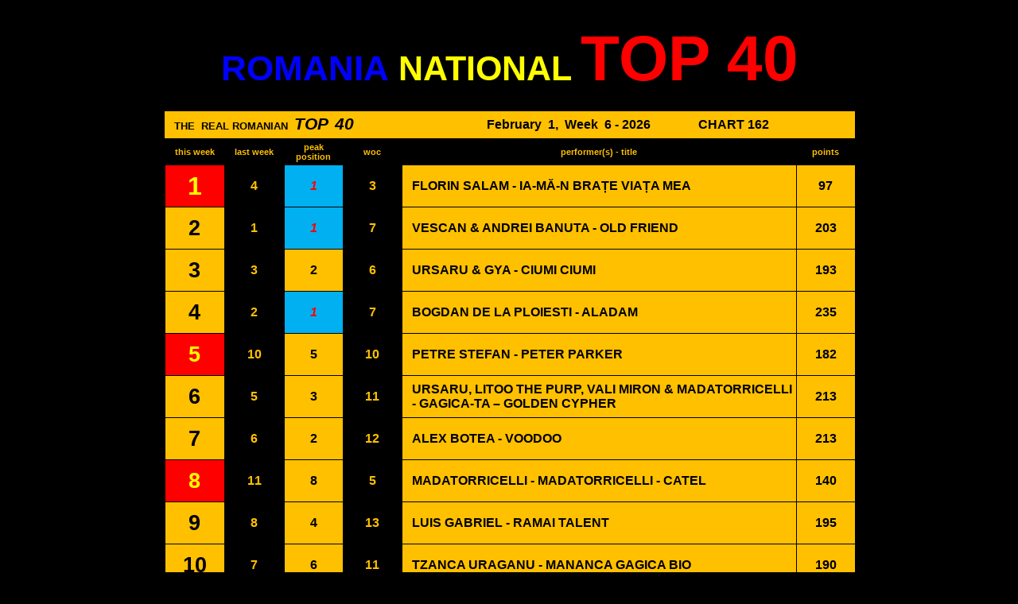

--- FILE ---
content_type: text/html
request_url: https://apcchart.com/Romania-Top40.htm
body_size: 55210
content:
<html xmlns:o="urn:schemas-microsoft-com:office:office"
xmlns:x="urn:schemas-microsoft-com:office:excel"
xmlns="http://www.w3.org/TR/REC-html40">

<head>
<meta http-equiv="Content-Type" content="text/html; charset=windows-1252">
<meta name="GENERATOR" content="Microsoft FrontPage 4.0">
<meta name="ProgId" content="FrontPage.Editor.Document">
<title>APCCHART.COM © 1988 APC-stats EU/UE</title>
<link rel=File-List href="Romania-Top40_bestanden/filelist.xml">
<style id="EU-extra-charts_29951_Styles"><!--table
	{mso-displayed-decimal-separator:"\,";
	mso-displayed-thousand-separator:"\.";}
.font529951
	{color:red;
	font-size:32.0pt;
	font-weight:700;
	font-style:normal;
	text-decoration:none;
	font-family:Verdana, sans-serif;
	mso-font-charset:0;}
.font629951
	{color:windowtext;
	font-size:10.0pt;
	font-weight:700;
	font-style:normal;
	text-decoration:none;
	font-family:Verdana, sans-serif;
	mso-font-charset:0;}
.font729951
	{color:yellow;
	font-size:32.0pt;
	font-weight:700;
	font-style:normal;
	text-decoration:none;
	font-family:Verdana, sans-serif;
	mso-font-charset:0;}
.font829951
	{color:red;
	font-size:60.0pt;
	font-weight:700;
	font-style:normal;
	text-decoration:none;
	font-family:Verdana, sans-serif;
	mso-font-charset:0;}
.font929951
	{color:blue;
	font-size:33.0pt;
	font-weight:700;
	font-style:normal;
	text-decoration:none;
	font-family:Verdana, sans-serif;
	mso-font-charset:0;}
.font1029951
	{color:windowtext;
	font-size:16.0pt;
	font-weight:700;
	font-style:italic;
	text-decoration:none;
	font-family:Verdana, sans-serif;
	mso-font-charset:0;}
.xl6529951
	{padding-top:1px;
	padding-right:1px;
	padding-left:1px;
	mso-ignore:padding;
	color:windowtext;
	font-size:10.0pt;
	font-weight:700;
	font-style:normal;
	text-decoration:none;
	font-family:Verdana, sans-serif;
	mso-font-charset:0;
	mso-number-format:General;
	text-align:general;
	vertical-align:bottom;
	mso-background-source:auto;
	mso-pattern:auto;
	white-space:nowrap;}
.xl6629951
	{padding-top:1px;
	padding-right:1px;
	padding-left:1px;
	mso-ignore:padding;
	color:windowtext;
	font-size:10.0pt;
	font-weight:700;
	font-style:normal;
	text-decoration:none;
	font-family:Verdana, sans-serif;
	mso-font-charset:0;
	mso-number-format:General;
	text-align:general;
	vertical-align:bottom;
	background:black;
	mso-pattern:black none;
	white-space:nowrap;}
.xl6729951
	{padding-top:1px;
	padding-right:1px;
	padding-left:1px;
	mso-ignore:padding;
	color:red;
	font-size:32.0pt;
	font-weight:700;
	font-style:normal;
	text-decoration:none;
	font-family:Verdana, sans-serif;
	mso-font-charset:0;
	mso-number-format:General;
	text-align:center;
	vertical-align:middle;
	background:black;
	mso-pattern:black none;
	white-space:nowrap;}
.xl6829951
	{padding-top:1px;
	padding-right:1px;
	padding-left:1px;
	mso-ignore:padding;
	color:black;
	font-size:10.0pt;
	font-weight:700;
	font-style:normal;
	text-decoration:none;
	font-family:Verdana, sans-serif;
	mso-font-charset:0;
	mso-number-format:General;
	text-align:general;
	vertical-align:bottom;
	background:black;
	mso-pattern:black none;
	white-space:nowrap;}
.xl6929951
	{padding-top:1px;
	padding-right:1px;
	padding-left:1px;
	mso-ignore:padding;
	color:#FFC000;
	font-size:8.0pt;
	font-weight:700;
	font-style:normal;
	text-decoration:none;
	font-family:Verdana, sans-serif;
	mso-font-charset:0;
	mso-number-format:General;
	text-align:center;
	vertical-align:middle;
	border-top:.5pt solid windowtext;
	border-right:.5pt solid windowtext;
	border-bottom:none;
	border-left:.5pt solid windowtext;
	background:black;
	mso-pattern:black none;
	white-space:normal;}
.xl7029951
	{padding-top:1px;
	padding-right:1px;
	padding-left:1px;
	mso-ignore:padding;
	color:#FFC000;
	font-size:8.0pt;
	font-weight:700;
	font-style:normal;
	text-decoration:none;
	font-family:Verdana, sans-serif;
	mso-font-charset:0;
	mso-number-format:General;
	text-align:center;
	vertical-align:middle;
	border:.5pt solid windowtext;
	background:black;
	mso-pattern:black none;
	white-space:nowrap;}
.xl7129951
	{padding-top:1px;
	padding-right:1px;
	padding-left:1px;
	mso-ignore:padding;
	color:windowtext;
	font-size:12.0pt;
	font-weight:700;
	font-style:normal;
	text-decoration:none;
	font-family:Verdana, sans-serif;
	mso-font-charset:0;
	mso-number-format:General;
	text-align:center;
	vertical-align:middle;
	border:.5pt solid windowtext;
	background:#FFC000;
	mso-pattern:black none;
	white-space:nowrap;}
.xl7229951
	{color:windowtext;
	font-size:12.0pt;
	font-weight:700;
	font-style:normal;
	text-decoration:none;
	font-family:Verdana, sans-serif;
	mso-font-charset:0;
	mso-number-format:General;
	text-align:left;
	vertical-align:middle;
	border:.5pt solid windowtext;
	background:#FFC000;
	mso-pattern:black none;
	white-space:normal;
	padding-left:12px;
	mso-char-indent-count:1;}
.xl7329951
	{padding-top:1px;
	padding-right:1px;
	padding-left:1px;
	mso-ignore:padding;
	color:#FFC000;
	font-size:12.0pt;
	font-weight:700;
	font-style:normal;
	text-decoration:none;
	font-family:Verdana, sans-serif;
	mso-font-charset:0;
	mso-number-format:General;
	text-align:center;
	vertical-align:middle;
	border-top:.5pt solid windowtext;
	border-right:none;
	border-bottom:.5pt solid windowtext;
	border-left:.5pt solid windowtext;
	background:black;
	mso-pattern:black none;
	white-space:nowrap;}
.xl7429951
	{padding-top:1px;
	padding-right:1px;
	padding-left:1px;
	mso-ignore:padding;
	color:#FFC000;
	font-size:12.0pt;
	font-weight:700;
	font-style:normal;
	text-decoration:none;
	font-family:Verdana, sans-serif;
	mso-font-charset:0;
	mso-number-format:General;
	text-align:center;
	vertical-align:middle;
	border:.5pt solid windowtext;
	background:black;
	mso-pattern:black none;
	white-space:nowrap;}
.xl7529951
	{padding-top:1px;
	padding-right:1px;
	padding-left:1px;
	mso-ignore:padding;
	color:black;
	font-size:24.0pt;
	font-weight:700;
	font-style:normal;
	text-decoration:none;
	font-family:Verdana, sans-serif;
	mso-font-charset:0;
	mso-number-format:General;
	text-align:center;
	vertical-align:middle;
	border:.5pt solid windowtext;
	background:#FFC000;
	mso-pattern:black none;
	white-space:nowrap;}
.xl7629951
	{padding-top:1px;
	padding-right:1px;
	padding-left:1px;
	mso-ignore:padding;
	color:black;
	font-size:20.0pt;
	font-weight:700;
	font-style:normal;
	text-decoration:none;
	font-family:Verdana, sans-serif;
	mso-font-charset:0;
	mso-number-format:General;
	text-align:center;
	vertical-align:middle;
	border:.5pt solid windowtext;
	background:#FFC000;
	mso-pattern:black none;
	white-space:nowrap;}
.xl7729951
	{padding-top:1px;
	padding-right:1px;
	padding-left:1px;
	mso-ignore:padding;
	color:white;
	font-size:9.0pt;
	font-weight:700;
	font-style:normal;
	text-decoration:none;
	font-family:Verdana, sans-serif;
	mso-font-charset:0;
	mso-number-format:General;
	text-align:center;
	vertical-align:middle;
	background:black;
	mso-pattern:black none;
	white-space:nowrap;}
.xl7829951
	{color:white;
	font-size:9.0pt;
	font-weight:700;
	font-style:normal;
	text-decoration:none;
	font-family:Verdana, sans-serif;
	mso-font-charset:0;
	mso-number-format:General;
	text-align:right;
	vertical-align:middle;
	border-top:none;
	border-right:.5pt solid windowtext;
	border-bottom:none;
	border-left:none;
	background:black;
	mso-pattern:black none;
	white-space:nowrap;
	padding-right:60px;
	mso-char-indent-count:5;}
.xl7929951
	{color:white;
	font-size:14.0pt;
	font-weight:700;
	font-style:normal;
	text-decoration:none;
	font-family:Verdana, sans-serif;
	mso-font-charset:0;
	mso-number-format:General;
	text-align:left;
	vertical-align:middle;
	background:black;
	mso-pattern:black none;
	white-space:nowrap;
	padding-left:12px;
	mso-char-indent-count:1;}
.xl8029951
	{padding-top:1px;
	padding-right:1px;
	padding-left:1px;
	mso-ignore:padding;
	color:#FFCC00;
	font-size:9.0pt;
	font-weight:700;
	font-style:normal;
	text-decoration:none;
	font-family:Arial, sans-serif;
	mso-font-charset:0;
	mso-number-format:General;
	text-align:center;
	vertical-align:middle;
	background:black;
	mso-pattern:black none;
	white-space:nowrap;}
.xl8129951
	{padding-top:1px;
	padding-right:1px;
	padding-left:1px;
	mso-ignore:padding;
	color:red;
	font-size:32.0pt;
	font-weight:700;
	font-style:normal;
	text-decoration:none;
	font-family:Verdana, sans-serif;
	mso-font-charset:0;
	mso-number-format:General;
	text-align:center;
	vertical-align:middle;
	background:black;
	mso-pattern:black none;
	white-space:normal;}
.xl8229951
	{color:windowtext;
	font-size:10.0pt;
	font-weight:700;
	font-style:normal;
	text-decoration:none;
	font-family:Verdana, sans-serif;
	mso-font-charset:0;
	mso-number-format:General;
	text-align:left;
	vertical-align:middle;
	border-top:none;
	border-right:none;
	border-bottom:.5pt solid windowtext;
	border-left:none;
	background:#FFC000;
	mso-pattern:black none;
	white-space:nowrap;
	padding-left:12px;
	mso-char-indent-count:1;}
.xl8329951
	{color:windowtext;
	font-size:10.0pt;
	font-weight:400;
	font-style:normal;
	text-decoration:none;
	font-family:Arial, sans-serif;
	mso-font-charset:0;
	mso-number-format:General;
	text-align:left;
	vertical-align:middle;
	border-top:none;
	border-right:none;
	border-bottom:.5pt solid windowtext;
	border-left:none;
	background:#FFC000;
	mso-pattern:black none;
	white-space:nowrap;
	padding-left:12px;
	mso-char-indent-count:1;}
.xl8429951
	{padding-top:1px;
	padding-right:1px;
	padding-left:1px;
	mso-ignore:padding;
	color:windowtext;
	font-size:12.0pt;
	font-weight:700;
	font-style:normal;
	text-decoration:none;
	font-family:Verdana, sans-serif;
	mso-font-charset:0;
	mso-number-format:General;
	text-align:center;
	vertical-align:middle;
	background:#FFC000;
	mso-pattern:black none;
	white-space:normal;}
.xl8529951
	{color:white;
	font-size:9.0pt;
	font-weight:700;
	font-style:normal;
	text-decoration:none;
	font-family:Verdana, sans-serif;
	mso-font-charset:0;
	mso-number-format:General;
	text-align:left;
	vertical-align:middle;
	border-top:.5pt solid windowtext;
	border-right:none;
	border-bottom:none;
	border-left:none;
	background:black;
	mso-pattern:black none;
	white-space:nowrap;
	padding-left:12px;
	mso-char-indent-count:1;}
.xl8629951
	{padding-top:1px;
	padding-right:1px;
	padding-left:1px;
	mso-ignore:padding;
	color:blue;
	font-size:32.0pt;
	font-weight:700;
	font-style:normal;
	text-decoration:none;
	font-family:Verdana, sans-serif;
	mso-font-charset:0;
	mso-number-format:General;
	text-align:center;
	vertical-align:middle;
	background:black;
	mso-pattern:black none;
	white-space:normal;}
--></style>
</head>

<!-- Histats.com  START  (aync)-->
<script type="text/javascript">var _Hasync= _Hasync|| [];
_Hasync.push(['Histats.start', '1,4654318,4,0,0,0,00010000']);
_Hasync.push(['Histats.fasi', '1']);
_Hasync.push(['Histats.track_hits', '']);
(function() {
var hs = document.createElement('script'); hs.type = 'text/javascript'; hs.async = true;
hs.src = ('//s10.histats.com/js15_as.js');
(document.getElementsByTagName('head')[0] || document.getElementsByTagName('body')[0]).appendChild(hs);
})();</script>
<noscript><a href="/" target="_blank"><img  src="//sstatic1.histats.com/0.gif?4654318&101" alt="" border="0"></a></noscript>
<!-- Histats.com  END  -->





<body style="background-color: Black">

<!--[if !excel]>&nbsp;&nbsp;<![endif]-->
<!--De volgende informatie is gegenereerd door de wizard Publiceren als
webpagina van Microsoft Office Excel.-->
<!--Als hetzelfde item opnieuw wordt gepubliceerd vanuit Excel, worden alle
gegevens tussen de DIV-codes vervangen.-->
<!----------------------------->
<!--BEGIN VAN UITVOER VAN DE EXCEL-WIZARD PUBLICEREN ALS WEBPAGINA -->
<!----------------------------->

<div id="EU-extra-charts_29951" align=center x:publishsource="Excel">

<table border=0 cellpadding=0 cellspacing=0 width=922 class=xl6529951
 style='border-collapse:collapse;table-layout:fixed;width:691pt'>
 <col class=xl6529951 width=26 style='mso-width-source:userset;mso-width-alt:
 950;width:20pt'>
 <col class=xl6529951 width=75 span=4 style='mso-width-source:userset;
 mso-width-alt:2742;width:56pt'>
 <col class=xl6529951 width=495 style='mso-width-source:userset;mso-width-alt:
 18102;width:371pt'>
 <col class=xl6529951 width=75 style='mso-width-source:userset;mso-width-alt:
 2742;width:56pt'>
 <col class=xl6529951 width=26 style='mso-width-source:userset;mso-width-alt:
 950;width:20pt'>
 <tr height=132 style='mso-height-source:userset;height:99.0pt'>
  <td height=132 class=xl6729951 width=26 style='height:99.0pt;width:20pt'><span
  style='mso-spacerun:yes'> </span></td>
  <td colspan=6 class=xl8629951 width=870 style='width:651pt'><font
  class="font929951">ROMANIA</font><font class="font529951"> </font><font
  class="font729951">NATIONAL</font><font class="font529951"> </font><font
  class="font829951">TOP 40</font></td>
  <td class=xl6729951 width=26 style='width:20pt'>&nbsp;</td>
 </tr>
 <tr height=34 style='mso-height-source:userset;height:25.5pt'>
  <td height=34 class=xl6629951 style='height:25.5pt'>&nbsp;</td>
  <td colspan=4 class=xl8229951>THE<span style='mso-spacerun:yes'>  </span>REAL
  ROMANIAN<span style='mso-spacerun:yes'>  </span><font class="font1029951">TOP</font><font
  class="font629951"><span style='mso-spacerun:yes'>  </span></font><font
  class="font1029951">40</font></td>
  <td colspan=2 class=xl8429951 width=570 style='width:427pt'>February<span
  style='mso-spacerun:yes'>  </span>1,<span style='mso-spacerun:yes'> 
  </span>Week<span style='mso-spacerun:yes'>  </span>6 - 2026<span
  style='mso-spacerun:yes'>               </span>CHART 162</td>
  <td class=xl6629951>&nbsp;</td>
 </tr>
 <tr height=33 style='mso-height-source:userset;height:24.95pt'>
  <td height=33 class=xl6629951 style='height:24.95pt'>&nbsp;</td>
  <td class=xl6929951 width=75 style='border-top:none;width:56pt'>this week</td>
  <td class=xl6929951 width=75 style='border-top:none;border-left:none;
  width:56pt'>last week</td>
  <td class=xl6929951 width=75 style='border-top:none;border-left:none;
  width:56pt'>peak position</td>
  <td class=xl6929951 width=75 style='border-top:none;border-left:none;
  width:56pt'>woc</td>
  <td class=xl6929951 width=495 style='border-left:none;width:371pt'>performer(s)
  - title</td>
  <td class=xl7029951 style='border-left:none'>points</td>
  <td class=xl6629951>&nbsp;</td>
 </tr>
 <tr height=53 style='mso-height-source:userset;height:39.75pt'>
  <td height=53 class=xl6629951 style='height:39.75pt'>&nbsp;</td>
  <td class=xl7529951 style='font-size:24.0pt;color:yellow;font-weight:700;
  text-decoration:none;text-underline-style:none;text-line-through:none;
  font-family:Verdana, sans-serif;border:.5pt solid windowtext;background:red;
  mso-pattern:black none'>1</td>
  <td class=xl7329951 style='border-left:none'><a name="RANGE!C4:G43">4</a></td>
  <td class=xl7429951 style='font-size:12.0pt;color:red;font-style:italic;
  font-weight:700;text-decoration:none;text-underline-style:none;text-line-through:
  none;font-family:"Calibri Light", sans-serif;border:.5pt solid windowtext;
  background:#00B0F0;mso-pattern:black none'>1</td>
  <td class=xl7429951 style='border-left:none'>3</td>
  <td class=xl7229951 width=495 style='border-left:none;width:371pt'>FLORIN
  SALAM - IA-M&#258;-N BRA&#538;E VIA&#538;A MEA</td>
  <td class=xl7129951 style='border-top:none;border-left:none'>97</td>
  <td class=xl6629951>&nbsp;</td>
 </tr>
 <tr height=53 style='mso-height-source:userset;height:39.75pt'>
  <td height=53 class=xl6629951 style='height:39.75pt'>&nbsp;</td>
  <td class=xl7629951 style='border-top:none'>2</td>
  <td class=xl7329951 style='border-top:none;border-left:none'>1</td>
  <td class=xl7429951 style='border-top:none;font-size:12.0pt;color:red;
  font-style:italic;font-weight:700;text-decoration:none;text-underline-style:
  none;text-line-through:none;font-family:"Calibri Light", sans-serif;
  border:.5pt solid windowtext;background:#00B0F0;mso-pattern:black none'>1</td>
  <td class=xl7429951 style='border-top:none;border-left:none'>7</td>
  <td class=xl7229951 width=495 style='border-top:none;border-left:none;
  width:371pt'>VESCAN &amp; ANDREI BANUTA - OLD FRIEND</td>
  <td class=xl7129951 style='border-top:none;border-left:none'>203</td>
  <td class=xl6629951>&nbsp;</td>
 </tr>
 <tr height=53 style='mso-height-source:userset;height:39.75pt'>
  <td height=53 class=xl6629951 style='height:39.75pt'>&nbsp;</td>
  <td class=xl7629951 style='border-top:none'>3</td>
  <td class=xl7329951 style='border-top:none;border-left:none'>3</td>
  <td class=xl7429951 style='border-top:none;font-size:12.0pt;color:black;
  font-weight:700;text-decoration:none;text-underline-style:none;text-line-through:
  none;font-family:Verdana, sans-serif;border:.5pt solid windowtext;background:
  #FFC000;mso-pattern:black none'>2</td>
  <td class=xl7429951 style='border-top:none;border-left:none'>6</td>
  <td class=xl7229951 width=495 style='border-top:none;border-left:none;
  width:371pt'>URSARU &amp; GYA - CIUMI CIUMI</td>
  <td class=xl7129951 style='border-top:none;border-left:none'>193</td>
  <td class=xl6629951>&nbsp;</td>
 </tr>
 <tr height=53 style='mso-height-source:userset;height:39.75pt'>
  <td height=53 class=xl6629951 style='height:39.75pt'>&nbsp;</td>
  <td class=xl7629951 style='border-top:none'>4</td>
  <td class=xl7329951 style='border-top:none;border-left:none'>2</td>
  <td class=xl7429951 style='border-top:none;font-size:12.0pt;color:red;
  font-style:italic;font-weight:700;text-decoration:none;text-underline-style:
  none;text-line-through:none;font-family:"Calibri Light", sans-serif;
  border:.5pt solid windowtext;background:#00B0F0;mso-pattern:black none'>1</td>
  <td class=xl7429951 style='border-top:none;border-left:none'>7</td>
  <td class=xl7229951 width=495 style='border-top:none;border-left:none;
  width:371pt'>BOGDAN DE LA PLOIESTI - ALADAM</td>
  <td class=xl7129951 style='border-top:none;border-left:none'>235</td>
  <td class=xl6629951>&nbsp;</td>
 </tr>
 <tr height=53 style='mso-height-source:userset;height:39.75pt'>
  <td height=53 class=xl6629951 style='height:39.75pt'>&nbsp;</td>
  <td class=xl7629951 style='border-top:none;font-size:20.0pt;color:yellow;
  font-weight:700;text-decoration:none;text-underline-style:none;text-line-through:
  none;font-family:Verdana, sans-serif;border:.5pt solid windowtext;background:
  red;mso-pattern:black none'>5</td>
  <td class=xl7329951 style='border-top:none;border-left:none'>10</td>
  <td class=xl7429951 style='border-top:none;font-size:12.0pt;color:black;
  font-weight:700;text-decoration:none;text-underline-style:none;text-line-through:
  none;font-family:Verdana, sans-serif;border:.5pt solid windowtext;background:
  #FFC000;mso-pattern:black none'>5</td>
  <td class=xl7429951 style='border-top:none;border-left:none'>10</td>
  <td class=xl7229951 width=495 style='border-top:none;border-left:none;
  width:371pt'>PETRE STEFAN - PETER PARKER</td>
  <td class=xl7129951 style='border-top:none;border-left:none'>182</td>
  <td class=xl6629951>&nbsp;</td>
 </tr>
 <tr height=53 style='mso-height-source:userset;height:39.75pt'>
  <td height=53 class=xl6629951 style='height:39.75pt'>&nbsp;</td>
  <td class=xl7629951 style='border-top:none'>6</td>
  <td class=xl7329951 style='border-top:none;border-left:none'>5</td>
  <td class=xl7429951 style='border-top:none;font-size:12.0pt;color:black;
  font-weight:700;text-decoration:none;text-underline-style:none;text-line-through:
  none;font-family:Verdana, sans-serif;border:.5pt solid windowtext;background:
  #FFC000;mso-pattern:black none'>3</td>
  <td class=xl7429951 style='border-top:none;border-left:none'>11</td>
  <td class=xl7229951 width=495 style='border-top:none;border-left:none;
  width:371pt'>URSARU, LITOO THE PURP, VALI MIRON &amp; MADATORRICELLI -
  GAGICA-TA – GOLDEN CYPHER</td>
  <td class=xl7129951 style='border-top:none;border-left:none'>213</td>
  <td class=xl6629951>&nbsp;</td>
 </tr>
 <tr height=53 style='mso-height-source:userset;height:39.75pt'>
  <td height=53 class=xl6629951 style='height:39.75pt'>&nbsp;</td>
  <td class=xl7629951 style='border-top:none'>7</td>
  <td class=xl7329951 style='border-top:none;border-left:none'>6</td>
  <td class=xl7429951 style='border-top:none;font-size:12.0pt;color:black;
  font-weight:700;text-decoration:none;text-underline-style:none;text-line-through:
  none;font-family:Verdana, sans-serif;border:.5pt solid windowtext;background:
  #FFC000;mso-pattern:black none'>2</td>
  <td class=xl7429951 style='border-top:none;border-left:none'>12</td>
  <td class=xl7229951 width=495 style='border-top:none;border-left:none;
  width:371pt'>ALEX BOTEA - VOODOO</td>
  <td class=xl7129951 style='border-top:none;border-left:none'>213</td>
  <td class=xl6629951>&nbsp;</td>
 </tr>
 <tr height=53 style='mso-height-source:userset;height:39.75pt'>
  <td height=53 class=xl6629951 style='height:39.75pt'>&nbsp;</td>
  <td class=xl7629951 style='border-top:none;font-size:20.0pt;color:yellow;
  font-weight:700;text-decoration:none;text-underline-style:none;text-line-through:
  none;font-family:Verdana, sans-serif;border:.5pt solid windowtext;background:
  red;mso-pattern:black none'>8</td>
  <td class=xl7329951 style='border-top:none;border-left:none'>11</td>
  <td class=xl7429951 style='border-top:none;font-size:12.0pt;color:black;
  font-weight:700;text-decoration:none;text-underline-style:none;text-line-through:
  none;font-family:Verdana, sans-serif;border:.5pt solid windowtext;background:
  #FFC000;mso-pattern:black none'>8</td>
  <td class=xl7429951 style='border-top:none;border-left:none'>5</td>
  <td class=xl7229951 width=495 style='border-top:none;border-left:none;
  width:371pt'>MADATORRICELLI - MADATORRICELLI - CATEL</td>
  <td class=xl7129951 style='border-top:none;border-left:none'>140</td>
  <td class=xl6629951>&nbsp;</td>
 </tr>
 <tr height=53 style='mso-height-source:userset;height:39.75pt'>
  <td height=53 class=xl6629951 style='height:39.75pt'>&nbsp;</td>
  <td class=xl7629951 style='border-top:none'>9</td>
  <td class=xl7329951 style='border-top:none;border-left:none'>8</td>
  <td class=xl7429951 style='border-top:none;font-size:12.0pt;color:black;
  font-weight:700;text-decoration:none;text-underline-style:none;text-line-through:
  none;font-family:Verdana, sans-serif;border:.5pt solid windowtext;background:
  #FFC000;mso-pattern:black none'>4</td>
  <td class=xl7429951 style='border-top:none;border-left:none'>13</td>
  <td class=xl7229951 width=495 style='border-top:none;border-left:none;
  width:371pt'>LUIS GABRIEL - RAMAI TALENT</td>
  <td class=xl7129951 style='border-top:none;border-left:none'>195</td>
  <td class=xl6629951>&nbsp;</td>
 </tr>
 <tr height=53 style='mso-height-source:userset;height:39.75pt'>
  <td height=53 class=xl6629951 style='height:39.75pt'>&nbsp;</td>
  <td class=xl7629951 style='border-top:none'>10</td>
  <td class=xl7329951 style='border-top:none;border-left:none'>7</td>
  <td class=xl7429951 style='border-top:none;font-size:12.0pt;color:black;
  font-weight:700;text-decoration:none;text-underline-style:none;text-line-through:
  none;font-family:Verdana, sans-serif;border:.5pt solid windowtext;background:
  #FFC000;mso-pattern:black none'>6</td>
  <td class=xl7429951 style='border-top:none;border-left:none'>11</td>
  <td class=xl7229951 width=495 style='border-top:none;border-left:none;
  width:371pt'>TZANCA URAGANU - MANANCA GAGICA BIO</td>
  <td class=xl7129951 style='border-top:none;border-left:none'>190</td>
  <td class=xl6629951>&nbsp;</td>
 </tr>
 <tr height=53 style='mso-height-source:userset;height:39.75pt'>
  <td height=53 class=xl6629951 style='height:39.75pt'>&nbsp;</td>
  <td class=xl7629951 style='border-top:none'>11</td>
  <td class=xl7329951 style='border-top:none;border-left:none'>9</td>
  <td class=xl7429951 style='border-top:none;font-size:12.0pt;color:red;
  font-style:italic;font-weight:700;text-decoration:none;text-underline-style:
  none;text-line-through:none;font-family:"Calibri Light", sans-serif;
  border:.5pt solid windowtext;background:#00B0F0;mso-pattern:black none'>1</td>
  <td class=xl7429951 style='border-top:none;border-left:none'>15</td>
  <td class=xl7229951 width=495 style='border-top:none;border-left:none;
  width:371pt'>FLORIAN RUS &amp; INNA - 7 ZILE</td>
  <td class=xl7129951 style='border-top:none;border-left:none'>209</td>
  <td class=xl6629951>&nbsp;</td>
 </tr>
 <tr height=53 style='mso-height-source:userset;height:39.75pt'>
  <td height=53 class=xl6629951 style='height:39.75pt'>&nbsp;</td>
  <td class=xl7629951 style='border-top:none;font-size:20.0pt;color:yellow;
  font-weight:700;text-decoration:none;text-underline-style:none;text-line-through:
  none;font-family:Verdana, sans-serif;border:.5pt solid windowtext;background:
  red;mso-pattern:black none'>12</td>
  <td class=xl7329951 style='border-top:none;border-left:none'>15</td>
  <td class=xl7429951 style='border-top:none;font-size:12.0pt;color:black;
  font-weight:700;text-decoration:none;text-underline-style:none;text-line-through:
  none;font-family:Verdana, sans-serif;border:.5pt solid windowtext;background:
  #FFC000;mso-pattern:black none'>5</td>
  <td class=xl7429951 style='border-top:none;border-left:none'>8</td>
  <td class=xl7229951 width=495 style='border-top:none;border-left:none;
  width:371pt'>RAUL TALENT - TALENTUL ALA FIN</td>
  <td class=xl7129951 style='border-top:none;border-left:none'>178</td>
  <td class=xl6629951>&nbsp;</td>
 </tr>
 <tr height=53 style='mso-height-source:userset;height:39.75pt'>
  <td height=53 class=xl6629951 style='height:39.75pt'>&nbsp;</td>
  <td class=xl7629951 style='border-top:none'>13</td>
  <td class=xl7329951 style='border-top:none;border-left:none'>13</td>
  <td class=xl7429951 style='border-top:none;font-size:12.0pt;color:black;
  font-weight:700;text-decoration:none;text-underline-style:none;text-line-through:
  none;font-family:Verdana, sans-serif;border:.5pt solid windowtext;background:
  #FFC000;mso-pattern:black none'>13</td>
  <td class=xl7429951 style='border-top:none;border-left:none'>12</td>
  <td class=xl7229951 width=495 style='border-top:none;border-left:none;
  width:371pt'>BENSON BOONE - MYSTICAL MAGICAL</td>
  <td class=xl7129951 style='border-top:none;border-left:none'>125</td>
  <td class=xl6629951>&nbsp;</td>
 </tr>
 <tr height=53 style='mso-height-source:userset;height:39.75pt'>
  <td height=53 class=xl6629951 style='height:39.75pt'>&nbsp;</td>
  <td class=xl7629951 style='border-top:none'>14</td>
  <td class=xl7329951 style='border-top:none;border-left:none'>12</td>
  <td class=xl7429951 style='border-top:none;font-size:12.0pt;color:black;
  font-weight:700;text-decoration:none;text-underline-style:none;text-line-through:
  none;font-family:Verdana, sans-serif;border:.5pt solid windowtext;background:
  #FFC000;mso-pattern:black none'>2</td>
  <td class=xl7429951 style='border-top:none;border-left:none'>22</td>
  <td class=xl7229951 width=495 style='border-top:none;border-left:none;
  width:371pt'>ALEX BOTEA FEATURING LUIS GABRIEL - DA FATA SE VEDE BELEA</td>
  <td class=xl7129951 style='border-top:none;border-left:none'>189</td>
  <td class=xl6629951>&nbsp;</td>
 </tr>
 <tr height=53 style='mso-height-source:userset;height:39.75pt'>
  <td height=53 class=xl6629951 style='height:39.75pt'>&nbsp;</td>
  <td class=xl7629951 style='border-top:none;font-size:20.0pt;color:yellow;
  font-weight:700;text-decoration:none;text-underline-style:none;text-line-through:
  none;font-family:Verdana, sans-serif;border:.5pt solid windowtext;background:
  red;mso-pattern:black none'>15</td>
  <td class=xl7329951 style='border-top:none;border-left:none'>22</td>
  <td class=xl7429951 style='border-top:none;font-size:12.0pt;color:black;
  font-weight:700;text-decoration:none;text-underline-style:none;text-line-through:
  none;font-family:Verdana, sans-serif;border:.5pt solid windowtext;background:
  #FFC000;mso-pattern:black none'>15</td>
  <td class=xl7429951 style='border-top:none;border-left:none'>2</td>
  <td class=xl7229951 width=495 style='border-top:none;border-left:none;
  width:371pt'>URSARU &amp; BOTE - PARAI</td>
  <td class=xl7129951 style='border-top:none;border-left:none'>45</td>
  <td class=xl6629951>&nbsp;</td>
 </tr>
 <tr height=53 style='mso-height-source:userset;height:39.75pt'>
  <td height=53 class=xl6629951 style='height:39.75pt'>&nbsp;</td>
  <td class=xl7629951 style='border-top:none'>16</td>
  <td class=xl7329951 style='border-top:none;border-left:none'>16</td>
  <td class=xl7429951 style='border-top:none;font-size:12.0pt;color:red;
  font-style:italic;font-weight:700;text-decoration:none;text-underline-style:
  none;text-line-through:none;font-family:"Calibri Light", sans-serif;
  border:.5pt solid windowtext;background:#00B0F0;mso-pattern:black none'>1</td>
  <td class=xl7429951 style='border-top:none;border-left:none'>25</td>
  <td class=xl7229951 width=495 style='border-top:none;border-left:none;
  width:371pt'>TZANCA URAGANU - TU BLONDINA EU BRUNET</td>
  <td class=xl7129951 style='border-top:none;border-left:none'>191</td>
  <td class=xl6629951>&nbsp;</td>
 </tr>
 <tr height=53 style='mso-height-source:userset;height:39.75pt'>
  <td height=53 class=xl6629951 style='height:39.75pt'>&nbsp;</td>
  <td class=xl7629951 style='border-top:none'>17</td>
  <td class=xl7329951 style='border-top:none;border-left:none'>14</td>
  <td class=xl7429951 style='border-top:none;font-size:12.0pt;color:black;
  font-weight:700;text-decoration:none;text-underline-style:none;text-line-through:
  none;font-family:Verdana, sans-serif;border:.5pt solid windowtext;background:
  #FFC000;mso-pattern:black none'>12</td>
  <td class=xl7429951 style='border-top:none;border-left:none'>14</td>
  <td class=xl7229951 width=495 style='border-top:none;border-left:none;
  width:371pt'>HUNTR/X - GOLDEN</td>
  <td class=xl7129951 style='border-top:none;border-left:none'>165</td>
  <td class=xl6629951>&nbsp;</td>
 </tr>
 <tr height=53 style='mso-height-source:userset;height:39.75pt'>
  <td height=53 class=xl6629951 style='height:39.75pt'>&nbsp;</td>
  <td class=xl7629951 style='border-top:none;font-size:20.0pt;color:yellow;
  font-weight:700;text-decoration:none;text-underline-style:none;text-line-through:
  none;font-family:Verdana, sans-serif;border:.5pt solid windowtext;background:
  red;mso-pattern:black none'>18</td>
  <td class=xl7329951 style='border-top:none;border-left:none'>21</td>
  <td class=xl7429951 style='border-top:none;font-size:12.0pt;color:red;
  font-style:italic;font-weight:700;text-decoration:none;text-underline-style:
  none;text-line-through:none;font-family:"Calibri Light", sans-serif;
  border:.5pt solid windowtext;background:#00B0F0;mso-pattern:black none'>1</td>
  <td class=xl7429951 style='border-top:none;border-left:none'>33</td>
  <td class=xl7229951 width=495 style='border-top:none;border-left:none;
  width:371pt'>JOHNY ROMANO - E MULT, E GREU</td>
  <td class=xl7129951 style='border-top:none;border-left:none'>156</td>
  <td class=xl6629951>&nbsp;</td>
 </tr>
 <tr height=53 style='mso-height-source:userset;height:39.75pt'>
  <td height=53 class=xl6629951 style='height:39.75pt'>&nbsp;</td>
  <td class=xl7629951 style='border-top:none'>19</td>
  <td class=xl7329951 style='border-top:none;border-left:none'>20</td>
  <td class=xl7429951 style='border-top:none;font-size:12.0pt;color:black;
  font-weight:700;text-decoration:none;text-underline-style:none;text-line-through:
  none;font-family:Verdana, sans-serif;border:.5pt solid windowtext;background:
  #FFC000;mso-pattern:black none'>2</td>
  <td class=xl7429951 style='border-top:none;border-left:none'>36</td>
  <td class=xl7229951 width=495 style='border-top:none;border-left:none;
  width:371pt'>BABASHA - CÂT VREI TU</td>
  <td class=xl7129951 style='border-top:none;border-left:none'>136</td>
  <td class=xl6629951>&nbsp;</td>
 </tr>
 <tr height=53 style='mso-height-source:userset;height:39.75pt'>
  <td height=53 class=xl6629951 style='height:39.75pt'>&nbsp;</td>
  <td class=xl7629951 style='border-top:none'>20</td>
  <td class=xl7329951 style='border-top:none;border-left:none'>18</td>
  <td class=xl7429951 style='border-top:none;font-size:12.0pt;color:black;
  font-weight:700;text-decoration:none;text-underline-style:none;text-line-through:
  none;font-family:Verdana, sans-serif;border:.5pt solid windowtext;background:
  #FFC000;mso-pattern:black none'>18</td>
  <td class=xl7429951 style='border-top:none;border-left:none'>6</td>
  <td class=xl7229951 width=495 style='border-top:none;border-left:none;
  width:371pt'>RALUKA - ERA ERA</td>
  <td class=xl7129951 style='border-top:none;border-left:none'>116</td>
  <td class=xl6629951>&nbsp;</td>
 </tr>
 <tr height=53 style='mso-height-source:userset;height:39.75pt'>
  <td height=53 class=xl6629951 style='height:39.75pt'>&nbsp;</td>
  <td class=xl7629951 style='border-top:none;font-size:20.0pt;color:yellow;
  font-weight:700;text-decoration:none;text-underline-style:none;text-line-through:
  none;font-family:Verdana, sans-serif;border:.5pt solid windowtext;background:
  red;mso-pattern:black none'>21</td>
  <td class=xl7329951 style='border-top:none;border-left:none'>27</td>
  <td class=xl7429951 style='border-top:none;font-size:12.0pt;color:black;
  font-weight:700;text-decoration:none;text-underline-style:none;text-line-through:
  none;font-family:Verdana, sans-serif;border:.5pt solid windowtext;background:
  #FFC000;mso-pattern:black none'>21</td>
  <td class=xl7429951 style='border-top:none;border-left:none'>4</td>
  <td class=xl7229951 width=495 style='border-top:none;border-left:none;
  width:371pt'>TAYLOR SWIFT - THE FATE OF OPHELIA</td>
  <td class=xl7129951 style='border-top:none;border-left:none'>34</td>
  <td class=xl6629951>&nbsp;</td>
 </tr>
 <tr height=53 style='mso-height-source:userset;height:39.75pt'>
  <td height=53 class=xl6629951 style='height:39.75pt'>&nbsp;</td>
  <td class=xl7629951 style='border-top:none;font-size:20.0pt;color:yellow;
  font-weight:700;text-decoration:none;text-underline-style:none;text-line-through:
  none;font-family:Verdana, sans-serif;border:.5pt solid windowtext;background:
  red;mso-pattern:black none'>22</td>
  <td class=xl7329951 style='border-top:none;border-left:none'>25</td>
  <td class=xl7429951 style='border-top:none;font-size:12.0pt;color:black;
  font-weight:700;text-decoration:none;text-underline-style:none;text-line-through:
  none;font-family:Verdana, sans-serif;border:.5pt solid windowtext;background:
  #FFC000;mso-pattern:black none'>22</td>
  <td class=xl7429951 style='border-top:none;border-left:none'>9</td>
  <td class=xl7229951 width=495 style='border-top:none;border-left:none;
  width:371pt'>BERECHET, VANILLA, 21SIIEMPRE &amp; CERCEL - STIU CA TI-E DOR</td>
  <td class=xl7129951 style='border-top:none;border-left:none'>51</td>
  <td class=xl6629951>&nbsp;</td>
 </tr>
 <tr height=53 style='mso-height-source:userset;height:39.75pt'>
  <td height=53 class=xl6629951 style='height:39.75pt'>&nbsp;</td>
  <td class=xl7629951 style='border-top:none'>23</td>
  <td class=xl7329951 style='border-top:none;border-left:none'>17</td>
  <td class=xl7429951 style='border-top:none;font-size:12.0pt;color:black;
  font-weight:700;text-decoration:none;text-underline-style:none;text-line-through:
  none;font-family:Verdana, sans-serif;border:.5pt solid windowtext;background:
  #FFC000;mso-pattern:black none'>12</td>
  <td class=xl7429951 style='border-top:none;border-left:none'>18</td>
  <td class=xl7229951 width=495 style='border-top:none;border-left:none;
  width:371pt'>CABRON FEATURING CRISTI MINCULESCU &amp; PUYA - CONTRA TIMP</td>
  <td class=xl7129951 style='border-top:none;border-left:none'>117</td>
  <td class=xl6629951>&nbsp;</td>
 </tr>
 <tr height=53 style='mso-height-source:userset;height:39.75pt'>
  <td height=53 class=xl6629951 style='height:39.75pt'>&nbsp;</td>
  <td class=xl7629951 style='border-top:none'>24</td>
  <td class=xl7329951 style='border-top:none;border-left:none'>19</td>
  <td class=xl7429951 style='border-top:none;font-size:12.0pt;color:black;
  font-weight:700;text-decoration:none;text-underline-style:none;text-line-through:
  none;font-family:Verdana, sans-serif;border:.5pt solid windowtext;background:
  #FFC000;mso-pattern:black none'>9</td>
  <td class=xl7429951 style='border-top:none;border-left:none'>14</td>
  <td class=xl7229951 width=495 style='border-top:none;border-left:none;
  width:371pt'>ALEX BOTEA X LAURA BRUMA - DIN CORASON</td>
  <td class=xl7129951 style='border-top:none;border-left:none'>144</td>
  <td class=xl6629951>&nbsp;</td>
 </tr>
 <tr height=53 style='mso-height-source:userset;height:39.75pt'>
  <td height=53 class=xl6629951 style='height:39.75pt'>&nbsp;</td>
  <td class=xl7629951 style='border-top:none'>25</td>
  <td class=xl7329951 style='border-top:none;border-left:none'>24</td>
  <td class=xl7429951 style='border-top:none;font-size:12.0pt;color:black;
  font-weight:700;text-decoration:none;text-underline-style:none;text-line-through:
  none;font-family:Verdana, sans-serif;border:.5pt solid windowtext;background:
  #FFC000;mso-pattern:black none'>5</td>
  <td class=xl7429951 style='border-top:none;border-left:none'>20</td>
  <td class=xl7229951 width=495 style='border-top:none;border-left:none;
  width:371pt'>MOBLACK &amp; SALIF KEITA FEATURING CESÁRIA EVORA &amp; BENJA -
  YAMORE</td>
  <td class=xl7129951 style='border-top:none;border-left:none'>143</td>
  <td class=xl6629951>&nbsp;</td>
 </tr>
 <tr height=53 style='mso-height-source:userset;height:39.75pt'>
  <td height=53 class=xl6629951 style='height:39.75pt'>&nbsp;</td>
  <td class=xl7629951 style='border-top:none;font-size:20.0pt;color:yellow;
  font-weight:700;text-decoration:none;text-underline-style:none;text-line-through:
  none;font-family:Verdana, sans-serif;border:.5pt solid windowtext;background:
  red;mso-pattern:black none'>26</td>
  <td class=xl7329951 style='border-top:none;border-left:none'>29</td>
  <td class=xl7429951 style='border-top:none;font-size:12.0pt;color:black;
  font-weight:700;text-decoration:none;text-underline-style:none;text-line-through:
  none;font-family:Verdana, sans-serif;border:.5pt solid windowtext;background:
  #FFC000;mso-pattern:black none'>26</td>
  <td class=xl7429951 style='border-top:none;border-left:none'>6</td>
  <td class=xl7229951 width=495 style='border-top:none;border-left:none;
  width:371pt'>REEA &amp; ADRIAN NOROCEL - ZAMBETE SI PACATE</td>
  <td class=xl7129951 style='border-top:none;border-left:none'>55</td>
  <td class=xl6629951>&nbsp;</td>
 </tr>
 <tr height=53 style='mso-height-source:userset;height:39.75pt'>
  <td height=53 class=xl6629951 style='height:39.75pt'>&nbsp;</td>
  <td class=xl7629951 style='border-top:none'>27</td>
  <td class=xl7329951 style='border-top:none;border-left:none'>23</td>
  <td class=xl7429951 style='border-top:none;font-size:12.0pt;color:black;
  font-weight:700;text-decoration:none;text-underline-style:none;text-line-through:
  none;font-family:Verdana, sans-serif;border:.5pt solid windowtext;background:
  #FFC000;mso-pattern:black none'>23</td>
  <td class=xl7429951 style='border-top:none;border-left:none'>6</td>
  <td class=xl7229951 width=495 style='border-top:none;border-left:none;
  width:371pt'>MADATORRICELLI - BOT</td>
  <td class=xl7129951 style='border-top:none;border-left:none'>61</td>
  <td class=xl6629951>&nbsp;</td>
 </tr>
 <tr height=53 style='mso-height-source:userset;height:39.75pt'>
  <td height=53 class=xl6629951 style='height:39.75pt'>&nbsp;</td>
  <td class=xl7629951 style='border-top:none;font-size:20.0pt;color:yellow;
  font-weight:700;text-decoration:none;text-underline-style:none;text-line-through:
  none;font-family:Verdana, sans-serif;border:.5pt solid windowtext;background:
  red;mso-pattern:black none'>28</td>
  <td class=xl7329951 style='border-top:none;border-left:none'>31</td>
  <td class=xl7429951 style='border-top:none;font-size:12.0pt;color:black;
  font-weight:700;text-decoration:none;text-underline-style:none;text-line-through:
  none;font-family:Verdana, sans-serif;border:.5pt solid windowtext;background:
  #FFC000;mso-pattern:black none'>10</td>
  <td class=xl7429951 style='border-top:none;border-left:none'>20</td>
  <td class=xl7229951 width=495 style='border-top:none;border-left:none;
  width:371pt'>AKCENT - KYLIE</td>
  <td class=xl7129951 style='border-top:none;border-left:none'>43</td>
  <td class=xl6629951>&nbsp;</td>
 </tr>
 <tr height=53 style='mso-height-source:userset;height:39.75pt'>
  <td height=53 class=xl6629951 style='height:39.75pt'>&nbsp;</td>
  <td class=xl7629951 style='border-top:none'>29</td>
  <td class=xl7329951 style='border-top:none;border-left:none'>28</td>
  <td class=xl7429951 style='border-top:none;font-size:12.0pt;color:black;
  font-weight:700;text-decoration:none;text-underline-style:none;text-line-through:
  none;font-family:Verdana, sans-serif;border:.5pt solid windowtext;background:
  #FFC000;mso-pattern:black none'>20</td>
  <td class=xl7429951 style='border-top:none;border-left:none'>15</td>
  <td class=xl7229951 width=495 style='border-top:none;border-left:none;
  width:371pt'>DAVID GUETTA, TEDDY SWIMS &amp; TONES AND I - GONE GONE GONE</td>
  <td class=xl7129951 style='border-top:none;border-left:none'>53</td>
  <td class=xl6629951>&nbsp;</td>
 </tr>
 <tr height=53 style='mso-height-source:userset;height:39.75pt'>
  <td height=53 class=xl6629951 style='height:39.75pt'>&nbsp;</td>
  <td class=xl7629951 style='border-top:none;font-size:20.0pt;color:yellow;
  font-weight:700;text-decoration:none;text-underline-style:none;text-line-through:
  none;font-family:Verdana, sans-serif;border:.5pt solid windowtext;background:
  red;mso-pattern:black none'>30</td>
  <td class=xl7329951 style='border-top:none;border-left:none'>33</td>
  <td class=xl7429951 style='border-top:none;font-size:12.0pt;color:black;
  font-weight:700;text-decoration:none;text-underline-style:none;text-line-through:
  none;font-family:Verdana, sans-serif;border:.5pt solid windowtext;background:
  #FFC000;mso-pattern:black none'>30</td>
  <td class=xl7429951 style='border-top:none;border-left:none'>3</td>
  <td class=xl7229951 width=495 style='border-top:none;border-left:none;
  width:371pt'>SEAN PAUL FEATURING KEYSHIA COLE - WHEN YOU GONNA (GIVE IT UP TO
  ME)</td>
  <td class=xl7129951 style='border-top:none;border-left:none'>23</td>
  <td class=xl6629951>&nbsp;</td>
 </tr>
 <tr height=53 style='mso-height-source:userset;height:39.75pt'>
  <td height=53 class=xl6629951 style='height:39.75pt'>&nbsp;</td>
  <td class=xl7629951 style='border-top:none;font-size:20.0pt;color:windowtext;
  font-weight:700;text-decoration:none;text-underline-style:none;text-line-through:
  none;font-family:Verdana, sans-serif;border:.5pt solid windowtext;background:
  lime;mso-pattern:black none'>31</td>
  <td class=xl7329951 style='border-top:none;border-left:none'>---</td>
  <td class=xl7429951 style='border-top:none;font-size:12.0pt;color:black;
  font-weight:700;text-decoration:none;text-underline-style:none;text-line-through:
  none;font-family:Verdana, sans-serif;border:.5pt solid windowtext;background:
  #FFC000;mso-pattern:black none'>31</td>
  <td class=xl7429951 style='border-top:none;border-left:none'>1</td>
  <td class=xl7229951 width=495 style='border-top:none;border-left:none;
  width:371pt;font-size:12.0pt;color:windowtext;font-weight:700;text-decoration:
  none;text-underline-style:none;text-line-through:none;font-family:Verdana, sans-serif;
  border:.5pt solid windowtext;background:#FFE699;mso-pattern:black none'>LOLITA
  CERCEL - CERCEL</td>
  <td class=xl7129951 style='border-top:none;border-left:none'>10</td>
  <td class=xl6629951>&nbsp;</td>
 </tr>
 <tr height=53 style='mso-height-source:userset;height:39.75pt'>
  <td height=53 class=xl6629951 style='height:39.75pt'>&nbsp;</td>
  <td class=xl7629951 style='border-top:none;font-size:20.0pt;color:windowtext;
  font-weight:700;text-decoration:none;text-underline-style:none;text-line-through:
  none;font-family:Verdana, sans-serif;border:.5pt solid windowtext;background:
  lime;mso-pattern:black none'>32</td>
  <td class=xl7329951 style='border-top:none;border-left:none'>---</td>
  <td class=xl7429951 style='border-top:none;font-size:12.0pt;color:black;
  font-weight:700;text-decoration:none;text-underline-style:none;text-line-through:
  none;font-family:Verdana, sans-serif;border:.5pt solid windowtext;background:
  #FFC000;mso-pattern:black none'>32</td>
  <td class=xl7429951 style='border-top:none;border-left:none'>1</td>
  <td class=xl7229951 width=495 style='border-top:none;border-left:none;
  width:371pt;font-size:12.0pt;color:windowtext;font-weight:700;text-decoration:
  none;text-underline-style:none;text-line-through:none;font-family:Verdana, sans-serif;
  border:.5pt solid windowtext;background:#FFE699;mso-pattern:black none'>IULIANA
  BEREGOI &amp; CRISTIAN PORCARI - PIC&#258;TURA DE CERNEAL&#258;</td>
  <td class=xl7129951 style='border-top:none;border-left:none'>9</td>
  <td class=xl6629951>&nbsp;</td>
 </tr>
 <tr height=53 style='mso-height-source:userset;height:39.75pt'>
  <td height=53 class=xl6629951 style='height:39.75pt'>&nbsp;</td>
  <td class=xl7629951 style='border-top:none'>33</td>
  <td class=xl7329951 style='border-top:none;border-left:none'>36</td>
  <td class=xl7429951 style='border-top:none;font-size:12.0pt;color:red;
  font-style:italic;font-weight:700;text-decoration:none;text-underline-style:
  none;text-line-through:none;font-family:"Calibri Light", sans-serif;
  border:.5pt solid windowtext;background:#00B0F0;mso-pattern:black none'>1</td>
  <td class=xl7429951 style='border-top:none;border-left:none'>33</td>
  <td class=xl7229951 width=495 style='border-top:none;border-left:none;
  width:371pt'>TZANCA URAGANU X MR JUVE - DAMELO</td>
  <td class=xl7129951 style='border-top:none;border-left:none'>34</td>
  <td class=xl6629951>&nbsp;</td>
 </tr>
 <tr height=53 style='mso-height-source:userset;height:39.75pt'>
  <td height=53 class=xl6629951 style='height:39.75pt'>&nbsp;</td>
  <td class=xl7629951 style='border-top:none'>34</td>
  <td class=xl7329951 style='border-top:none;border-left:none'>30</td>
  <td class=xl7429951 style='border-top:none;font-size:12.0pt;color:black;
  font-weight:700;text-decoration:none;text-underline-style:none;text-line-through:
  none;font-family:Verdana, sans-serif;border:.5pt solid windowtext;background:
  #FFC000;mso-pattern:black none'>2</td>
  <td class=xl7429951 style='border-top:none;border-left:none'>23</td>
  <td class=xl7229951 width=495 style='border-top:none;border-left:none;
  width:371pt'>URSARU - PONTE PA MI</td>
  <td class=xl7129951 style='border-top:none;border-left:none'>88</td>
  <td class=xl6629951>&nbsp;</td>
 </tr>
 <tr height=53 style='mso-height-source:userset;height:39.75pt'>
  <td height=53 class=xl6629951 style='height:39.75pt'>&nbsp;</td>
  <td class=xl7629951 style='border-top:none'>35</td>
  <td class=xl7329951 style='border-top:none;border-left:none'>32</td>
  <td class=xl7429951 style='border-top:none;font-size:12.0pt;color:black;
  font-weight:700;text-decoration:none;text-underline-style:none;text-line-through:
  none;font-family:Verdana, sans-serif;border:.5pt solid windowtext;background:
  #FFC000;mso-pattern:black none'>9</td>
  <td class=xl7429951 style='border-top:none;border-left:none'>35</td>
  <td class=xl7229951 width=495 style='border-top:none;border-left:none;
  width:371pt'>VANILLA, DZWS &amp; DJ NATTAN - PRIETENA TA</td>
  <td class=xl7129951 style='border-top:none;border-left:none'>29</td>
  <td class=xl6629951>&nbsp;</td>
 </tr>
 <tr height=53 style='mso-height-source:userset;height:39.75pt'>
  <td height=53 class=xl6629951 style='height:39.75pt'>&nbsp;</td>
  <td class=xl7629951 style='border-top:none;font-size:20.0pt;color:windowtext;
  font-weight:700;text-decoration:none;text-underline-style:none;text-line-through:
  none;font-family:Verdana, sans-serif;border:.5pt solid windowtext;background:
  lime;mso-pattern:black none'>36</td>
  <td class=xl7329951 style='border-top:none;border-left:none'>---</td>
  <td class=xl7429951 style='border-top:none;font-size:12.0pt;color:black;
  font-weight:700;text-decoration:none;text-underline-style:none;text-line-through:
  none;font-family:Verdana, sans-serif;border:.5pt solid windowtext;background:
  #FFC000;mso-pattern:black none'>36</td>
  <td class=xl7429951 style='border-top:none;border-left:none'>1</td>
  <td class=xl7229951 width=495 style='border-top:none;border-left:none;
  width:371pt;font-size:12.0pt;color:windowtext;font-weight:700;text-decoration:
  none;text-underline-style:none;text-line-through:none;font-family:Verdana, sans-serif;
  border:.5pt solid windowtext;background:#FFE699;mso-pattern:black none'>KATO
  FEATURING JON - TURN THE LIGHTS OFF</td>
  <td class=xl7129951 style='border-top:none;border-left:none'>5</td>
  <td class=xl6629951>&nbsp;</td>
 </tr>
 <tr height=53 style='mso-height-source:userset;height:39.75pt'>
  <td height=53 class=xl6629951 style='height:39.75pt'>&nbsp;</td>
  <td class=xl7629951 style='border-top:none'>37</td>
  <td class=xl7329951 style='border-top:none;border-left:none'>34</td>
  <td class=xl7429951 style='border-top:none;font-size:12.0pt;color:black;
  font-weight:700;text-decoration:none;text-underline-style:none;text-line-through:
  none;font-family:Verdana, sans-serif;border:.5pt solid windowtext;background:
  #FFC000;mso-pattern:black none'>34</td>
  <td class=xl7429951 style='border-top:none;border-left:none'>2</td>
  <td class=xl7229951 width=495 style='border-top:none;border-left:none;
  width:371pt'>JONAS BROTHERS - NO TIME TO TALK</td>
  <td class=xl7129951 style='border-top:none;border-left:none'>11</td>
  <td class=xl6629951>&nbsp;</td>
 </tr>
 <tr height=53 style='mso-height-source:userset;height:39.75pt'>
  <td height=53 class=xl6629951 style='height:39.75pt'>&nbsp;</td>
  <td class=xl7629951 style='border-top:none'>38</td>
  <td class=xl7329951 style='border-top:none;border-left:none'>40</td>
  <td class=xl7429951 style='border-top:none;font-size:12.0pt;color:black;
  font-weight:700;text-decoration:none;text-underline-style:none;text-line-through:
  none;font-family:Verdana, sans-serif;border:.5pt solid windowtext;background:
  #FFC000;mso-pattern:black none'>12</td>
  <td class=xl7429951 style='border-top:none;border-left:none'>27</td>
  <td class=xl7229951 width=495 style='border-top:none;border-left:none;
  width:371pt'>AEROZEN - SEXYZ</td>
  <td class=xl7129951 style='border-top:none;border-left:none'>4</td>
  <td class=xl6629951>&nbsp;</td>
 </tr>
 <tr height=53 style='mso-height-source:userset;height:39.75pt'>
  <td height=53 class=xl6629951 style='height:39.75pt'>&nbsp;</td>
  <td class=xl7629951 style='border-top:none;font-size:20.0pt;color:windowtext;
  font-weight:700;text-decoration:none;text-underline-style:none;text-line-through:
  none;font-family:Verdana, sans-serif;border:.5pt solid windowtext;background:
  lime;mso-pattern:black none'>39</td>
  <td class=xl7329951 style='border-top:none;border-left:none'>---</td>
  <td class=xl7429951 style='border-top:none;font-size:12.0pt;color:black;
  font-weight:700;text-decoration:none;text-underline-style:none;text-line-through:
  none;font-family:Verdana, sans-serif;border:.5pt solid windowtext;background:
  #FFC000;mso-pattern:black none'>39</td>
  <td class=xl7429951 style='border-top:none;border-left:none'>1</td>
  <td class=xl7229951 width=495 style='border-top:none;border-left:none;
  width:371pt;font-size:12.0pt;color:windowtext;font-weight:700;text-decoration:
  none;text-underline-style:none;text-line-through:none;font-family:Verdana, sans-serif;
  border:.5pt solid windowtext;background:#FFE699;mso-pattern:black none'>CONNECT-R,
  SMILEY &amp; ALEX VELEA - CUM TE-A F&#258;CUT MAMA TA</td>
  <td class=xl7129951 style='border-top:none;border-left:none'>2</td>
  <td class=xl6629951>&nbsp;</td>
 </tr>
 <tr height=53 style='mso-height-source:userset;height:39.75pt'>
  <td height=53 class=xl6629951 style='height:39.75pt'>&nbsp;</td>
  <td class=xl7629951 style='border-top:none'>40</td>
  <td class=xl7329951 style='border-top:none;border-left:none'>38</td>
  <td class=xl7429951 style='border-top:none;font-size:12.0pt;color:black;
  font-weight:700;text-decoration:none;text-underline-style:none;text-line-through:
  none;font-family:Verdana, sans-serif;border:.5pt solid windowtext;background:
  #FFC000;mso-pattern:black none'>13</td>
  <td class=xl7429951 style='border-top:none;border-left:none'>22</td>
  <td class=xl7229951 width=495 style='border-top:none;border-left:none;
  width:371pt'>ED SHEERAN - SAPPHIRE</td>
  <td class=xl7129951 style='border-top:none;border-left:none'>92</td>
  <td class=xl6629951>&nbsp;</td>
 </tr>
 <tr height=40 style='mso-height-source:userset;height:30.0pt'>
  <td height=40 class=xl6829951 style='height:30.0pt'>&nbsp;</td>
  <td colspan=4 class=xl8529951><a href="http://www.apcchart.com/"><span
  style='color:white;font-size:9.0pt;font-weight:700;text-decoration:none;
  font-family:Verdana, sans-serif;mso-font-charset:0'>© APC-stats the founder
  of the EURO 200</span></a></td>
  <td class=xl7829951><a href="http://www.apcchart.com/Chartindex.htm"><span
  style='color:white;font-size:9.0pt;font-weight:700;text-decoration:none;
  font-family:Verdana, sans-serif;mso-font-charset:0'>Chartindex with more
  current charts</span></a></td>
  <td class=xl7729951><a href="http://www.apcchart.com/"><span
  style='color:white;font-size:9.0pt;font-weight:700;text-decoration:none;
  font-family:Verdana, sans-serif;mso-font-charset:0'>frontpage</span></a></td>
  <td class=xl6829951>&nbsp;</td>
 </tr>
 <tr height=40 style='mso-height-source:userset;height:30.0pt'>
  <td height=40 class=xl6829951 style='height:30.0pt'>&nbsp;</td>
  <td colspan=4 class=xl7929951><a
  href="http://www.apcchart.com/EU-extra-charts.htm"><span style='color:white;
  font-size:14.0pt;font-weight:700;text-decoration:none;font-family:Verdana, sans-serif;
  mso-font-charset:0'>Chart Archives</span></a></td>
  <td colspan=2 class=xl8029951>(compiled by APCchart based on sales, paid
  downloads, airplay and streaming data)&nbsp;</td>
  <td class=xl6829951>&nbsp;</td>
 </tr>
 <![if supportMisalignedColumns]>
 <tr height=0 style='display:none'>
  <td width=26 style='width:20pt'></td>
  <td width=75 style='width:56pt'></td>
  <td width=75 style='width:56pt'></td>
  <td width=75 style='width:56pt'></td>
  <td width=75 style='width:56pt'></td>
  <td width=495 style='width:371pt'></td>
  <td width=75 style='width:56pt'></td>
  <td width=26 style='width:20pt'></td>
 </tr>
 <![endif]>
</table>

</div>


<!----------------------------->
<!--EINDE VAN UITVOER VAN DE EXCEL-WIZARD PUBLICEREN ALS WEBPAGINA-->
<!----------------------------->
</body>

</html>





















































































































































































































































































































































